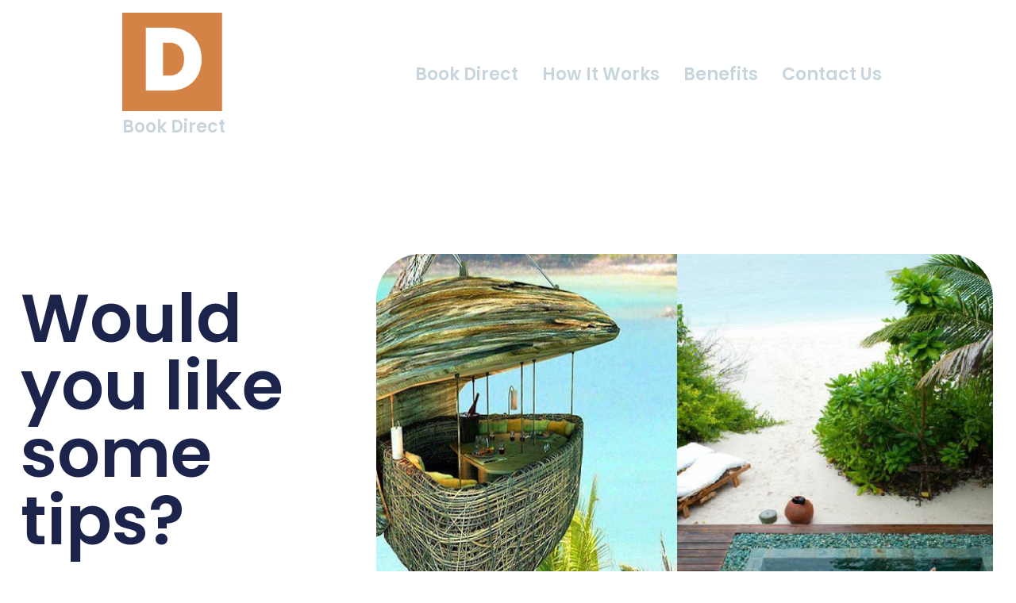

--- FILE ---
content_type: text/html; charset=UTF-8
request_url: https://bookhotel.direct/contact-us/
body_size: 9000
content:
<!doctype html>
<html lang="en-US">
<head>
	<meta charset="UTF-8">
		<meta name="viewport" content="width=device-width, initial-scale=1">
	<link rel="profile" href="https://gmpg.org/xfn/11">
	<title>Contact Us - Book hotels DIRECT</title>
	<style>img:is([sizes="auto" i], [sizes^="auto," i]) { contain-intrinsic-size: 3000px 1500px }</style>
	<meta name="description" content="Would you like some tips? We would love to hear from you.Feel free to reach out using the below details. Address:Technopole de Sophia-Antipolis, 06560, Valbonne, FranceHours:Mon-Sat 9:00AM - 6:00PMPhone:+ 33 973 591 526WhatsApp:+ 33 782 805 353Email:support@bookhotel.direct">
<meta name="robots" content="index, follow">
<meta name="googlebot" content="index, follow, max-snippet:-1, max-image-preview:large, max-video-preview:-1">
<meta name="bingbot" content="index, follow, max-snippet:-1, max-image-preview:large, max-video-preview:-1">
<link rel="canonical" href="https://bookhotel.direct/contact-us/">
<meta property="og:url" content="https://bookhotel.direct/contact-us/">
<meta property="og:site_name" content="Book hotels DIRECT">
<meta property="og:locale" content="en_US">
<meta property="og:type" content="article">
<meta property="article:author" content="">
<meta property="article:publisher" content="">
<meta property="og:title" content="Contact Us - Book hotels DIRECT">
<meta property="og:description" content="Would you like some tips? We would love to hear from you.Feel free to reach out using the below details. Address:Technopole de Sophia-Antipolis, 06560, Valbonne, FranceHours:Mon-Sat 9:00AM - 6:00PMPhone:+ 33 973 591 526WhatsApp:+ 33 782 805 353Email:support@bookhotel.direct">
<meta property="og:image" content="https://bookhotel.direct/wp-content/uploads/2022/09/Contact-Us-400_380.jpg">
<meta property="og:image:secure_url" content="https://bookhotel.direct/wp-content/uploads/2022/09/Contact-Us-400_380.jpg">
<meta property="og:image:width" content="400">
<meta property="og:image:height" content="380">
<meta property="fb:pages" content="">
<meta property="fb:admins" content="">
<meta property="fb:app_id" content="">
<meta name="twitter:card" content="summary">
<meta name="twitter:site" content="">
<meta name="twitter:creator" content="">
<meta name="twitter:title" content="Contact Us - Book hotels DIRECT">
<meta name="twitter:description" content="Would you like some tips? We would love to hear from you.Feel free to reach out using the below details. Address:Technopole de Sophia-Antipolis, 06560, Valbonne, FranceHours:Mon-Sat 9:00AM - 6:00PMPhone:+ 33 973 591 526WhatsApp:+ 33 782 805 353Email:support@bookhotel.direct">
<meta name="twitter:image" content="https://bookhotel.direct/wp-content/uploads/2022/09/Contact-Us-400_380.jpg">
<link rel='dns-prefetch' href='//www.googletagmanager.com' />
<link rel="alternate" type="application/rss+xml" title="Book hotels DIRECT &raquo; Feed" href="https://bookhotel.direct/feed/" />
<link rel="alternate" type="application/rss+xml" title="Book hotels DIRECT &raquo; Comments Feed" href="https://bookhotel.direct/comments/feed/" />
<script>
window._wpemojiSettings = {"baseUrl":"https:\/\/s.w.org\/images\/core\/emoji\/16.0.1\/72x72\/","ext":".png","svgUrl":"https:\/\/s.w.org\/images\/core\/emoji\/16.0.1\/svg\/","svgExt":".svg","source":{"concatemoji":"https:\/\/bookhotel.direct\/wp-includes\/js\/wp-emoji-release.min.js?ver=6.8.3"}};
/*! This file is auto-generated */
!function(s,n){var o,i,e;function c(e){try{var t={supportTests:e,timestamp:(new Date).valueOf()};sessionStorage.setItem(o,JSON.stringify(t))}catch(e){}}function p(e,t,n){e.clearRect(0,0,e.canvas.width,e.canvas.height),e.fillText(t,0,0);var t=new Uint32Array(e.getImageData(0,0,e.canvas.width,e.canvas.height).data),a=(e.clearRect(0,0,e.canvas.width,e.canvas.height),e.fillText(n,0,0),new Uint32Array(e.getImageData(0,0,e.canvas.width,e.canvas.height).data));return t.every(function(e,t){return e===a[t]})}function u(e,t){e.clearRect(0,0,e.canvas.width,e.canvas.height),e.fillText(t,0,0);for(var n=e.getImageData(16,16,1,1),a=0;a<n.data.length;a++)if(0!==n.data[a])return!1;return!0}function f(e,t,n,a){switch(t){case"flag":return n(e,"\ud83c\udff3\ufe0f\u200d\u26a7\ufe0f","\ud83c\udff3\ufe0f\u200b\u26a7\ufe0f")?!1:!n(e,"\ud83c\udde8\ud83c\uddf6","\ud83c\udde8\u200b\ud83c\uddf6")&&!n(e,"\ud83c\udff4\udb40\udc67\udb40\udc62\udb40\udc65\udb40\udc6e\udb40\udc67\udb40\udc7f","\ud83c\udff4\u200b\udb40\udc67\u200b\udb40\udc62\u200b\udb40\udc65\u200b\udb40\udc6e\u200b\udb40\udc67\u200b\udb40\udc7f");case"emoji":return!a(e,"\ud83e\udedf")}return!1}function g(e,t,n,a){var r="undefined"!=typeof WorkerGlobalScope&&self instanceof WorkerGlobalScope?new OffscreenCanvas(300,150):s.createElement("canvas"),o=r.getContext("2d",{willReadFrequently:!0}),i=(o.textBaseline="top",o.font="600 32px Arial",{});return e.forEach(function(e){i[e]=t(o,e,n,a)}),i}function t(e){var t=s.createElement("script");t.src=e,t.defer=!0,s.head.appendChild(t)}"undefined"!=typeof Promise&&(o="wpEmojiSettingsSupports",i=["flag","emoji"],n.supports={everything:!0,everythingExceptFlag:!0},e=new Promise(function(e){s.addEventListener("DOMContentLoaded",e,{once:!0})}),new Promise(function(t){var n=function(){try{var e=JSON.parse(sessionStorage.getItem(o));if("object"==typeof e&&"number"==typeof e.timestamp&&(new Date).valueOf()<e.timestamp+604800&&"object"==typeof e.supportTests)return e.supportTests}catch(e){}return null}();if(!n){if("undefined"!=typeof Worker&&"undefined"!=typeof OffscreenCanvas&&"undefined"!=typeof URL&&URL.createObjectURL&&"undefined"!=typeof Blob)try{var e="postMessage("+g.toString()+"("+[JSON.stringify(i),f.toString(),p.toString(),u.toString()].join(",")+"));",a=new Blob([e],{type:"text/javascript"}),r=new Worker(URL.createObjectURL(a),{name:"wpTestEmojiSupports"});return void(r.onmessage=function(e){c(n=e.data),r.terminate(),t(n)})}catch(e){}c(n=g(i,f,p,u))}t(n)}).then(function(e){for(var t in e)n.supports[t]=e[t],n.supports.everything=n.supports.everything&&n.supports[t],"flag"!==t&&(n.supports.everythingExceptFlag=n.supports.everythingExceptFlag&&n.supports[t]);n.supports.everythingExceptFlag=n.supports.everythingExceptFlag&&!n.supports.flag,n.DOMReady=!1,n.readyCallback=function(){n.DOMReady=!0}}).then(function(){return e}).then(function(){var e;n.supports.everything||(n.readyCallback(),(e=n.source||{}).concatemoji?t(e.concatemoji):e.wpemoji&&e.twemoji&&(t(e.twemoji),t(e.wpemoji)))}))}((window,document),window._wpemojiSettings);
</script>
<style id='wp-emoji-styles-inline-css'>

	img.wp-smiley, img.emoji {
		display: inline !important;
		border: none !important;
		box-shadow: none !important;
		height: 1em !important;
		width: 1em !important;
		margin: 0 0.07em !important;
		vertical-align: -0.1em !important;
		background: none !important;
		padding: 0 !important;
	}
</style>
<link rel='stylesheet' id='wp-block-library-css' href='https://bookhotel.direct/wp-includes/css/dist/block-library/style.min.css?ver=6.8.3' media='all' />
<style id='classic-theme-styles-inline-css'>
/*! This file is auto-generated */
.wp-block-button__link{color:#fff;background-color:#32373c;border-radius:9999px;box-shadow:none;text-decoration:none;padding:calc(.667em + 2px) calc(1.333em + 2px);font-size:1.125em}.wp-block-file__button{background:#32373c;color:#fff;text-decoration:none}
</style>
<style id='global-styles-inline-css'>
:root{--wp--preset--aspect-ratio--square: 1;--wp--preset--aspect-ratio--4-3: 4/3;--wp--preset--aspect-ratio--3-4: 3/4;--wp--preset--aspect-ratio--3-2: 3/2;--wp--preset--aspect-ratio--2-3: 2/3;--wp--preset--aspect-ratio--16-9: 16/9;--wp--preset--aspect-ratio--9-16: 9/16;--wp--preset--color--black: #000000;--wp--preset--color--cyan-bluish-gray: #abb8c3;--wp--preset--color--white: #ffffff;--wp--preset--color--pale-pink: #f78da7;--wp--preset--color--vivid-red: #cf2e2e;--wp--preset--color--luminous-vivid-orange: #ff6900;--wp--preset--color--luminous-vivid-amber: #fcb900;--wp--preset--color--light-green-cyan: #7bdcb5;--wp--preset--color--vivid-green-cyan: #00d084;--wp--preset--color--pale-cyan-blue: #8ed1fc;--wp--preset--color--vivid-cyan-blue: #0693e3;--wp--preset--color--vivid-purple: #9b51e0;--wp--preset--gradient--vivid-cyan-blue-to-vivid-purple: linear-gradient(135deg,rgba(6,147,227,1) 0%,rgb(155,81,224) 100%);--wp--preset--gradient--light-green-cyan-to-vivid-green-cyan: linear-gradient(135deg,rgb(122,220,180) 0%,rgb(0,208,130) 100%);--wp--preset--gradient--luminous-vivid-amber-to-luminous-vivid-orange: linear-gradient(135deg,rgba(252,185,0,1) 0%,rgba(255,105,0,1) 100%);--wp--preset--gradient--luminous-vivid-orange-to-vivid-red: linear-gradient(135deg,rgba(255,105,0,1) 0%,rgb(207,46,46) 100%);--wp--preset--gradient--very-light-gray-to-cyan-bluish-gray: linear-gradient(135deg,rgb(238,238,238) 0%,rgb(169,184,195) 100%);--wp--preset--gradient--cool-to-warm-spectrum: linear-gradient(135deg,rgb(74,234,220) 0%,rgb(151,120,209) 20%,rgb(207,42,186) 40%,rgb(238,44,130) 60%,rgb(251,105,98) 80%,rgb(254,248,76) 100%);--wp--preset--gradient--blush-light-purple: linear-gradient(135deg,rgb(255,206,236) 0%,rgb(152,150,240) 100%);--wp--preset--gradient--blush-bordeaux: linear-gradient(135deg,rgb(254,205,165) 0%,rgb(254,45,45) 50%,rgb(107,0,62) 100%);--wp--preset--gradient--luminous-dusk: linear-gradient(135deg,rgb(255,203,112) 0%,rgb(199,81,192) 50%,rgb(65,88,208) 100%);--wp--preset--gradient--pale-ocean: linear-gradient(135deg,rgb(255,245,203) 0%,rgb(182,227,212) 50%,rgb(51,167,181) 100%);--wp--preset--gradient--electric-grass: linear-gradient(135deg,rgb(202,248,128) 0%,rgb(113,206,126) 100%);--wp--preset--gradient--midnight: linear-gradient(135deg,rgb(2,3,129) 0%,rgb(40,116,252) 100%);--wp--preset--font-size--small: 13px;--wp--preset--font-size--medium: 20px;--wp--preset--font-size--large: 36px;--wp--preset--font-size--x-large: 42px;--wp--preset--spacing--20: 0.44rem;--wp--preset--spacing--30: 0.67rem;--wp--preset--spacing--40: 1rem;--wp--preset--spacing--50: 1.5rem;--wp--preset--spacing--60: 2.25rem;--wp--preset--spacing--70: 3.38rem;--wp--preset--spacing--80: 5.06rem;--wp--preset--shadow--natural: 6px 6px 9px rgba(0, 0, 0, 0.2);--wp--preset--shadow--deep: 12px 12px 50px rgba(0, 0, 0, 0.4);--wp--preset--shadow--sharp: 6px 6px 0px rgba(0, 0, 0, 0.2);--wp--preset--shadow--outlined: 6px 6px 0px -3px rgba(255, 255, 255, 1), 6px 6px rgba(0, 0, 0, 1);--wp--preset--shadow--crisp: 6px 6px 0px rgba(0, 0, 0, 1);}:where(.is-layout-flex){gap: 0.5em;}:where(.is-layout-grid){gap: 0.5em;}body .is-layout-flex{display: flex;}.is-layout-flex{flex-wrap: wrap;align-items: center;}.is-layout-flex > :is(*, div){margin: 0;}body .is-layout-grid{display: grid;}.is-layout-grid > :is(*, div){margin: 0;}:where(.wp-block-columns.is-layout-flex){gap: 2em;}:where(.wp-block-columns.is-layout-grid){gap: 2em;}:where(.wp-block-post-template.is-layout-flex){gap: 1.25em;}:where(.wp-block-post-template.is-layout-grid){gap: 1.25em;}.has-black-color{color: var(--wp--preset--color--black) !important;}.has-cyan-bluish-gray-color{color: var(--wp--preset--color--cyan-bluish-gray) !important;}.has-white-color{color: var(--wp--preset--color--white) !important;}.has-pale-pink-color{color: var(--wp--preset--color--pale-pink) !important;}.has-vivid-red-color{color: var(--wp--preset--color--vivid-red) !important;}.has-luminous-vivid-orange-color{color: var(--wp--preset--color--luminous-vivid-orange) !important;}.has-luminous-vivid-amber-color{color: var(--wp--preset--color--luminous-vivid-amber) !important;}.has-light-green-cyan-color{color: var(--wp--preset--color--light-green-cyan) !important;}.has-vivid-green-cyan-color{color: var(--wp--preset--color--vivid-green-cyan) !important;}.has-pale-cyan-blue-color{color: var(--wp--preset--color--pale-cyan-blue) !important;}.has-vivid-cyan-blue-color{color: var(--wp--preset--color--vivid-cyan-blue) !important;}.has-vivid-purple-color{color: var(--wp--preset--color--vivid-purple) !important;}.has-black-background-color{background-color: var(--wp--preset--color--black) !important;}.has-cyan-bluish-gray-background-color{background-color: var(--wp--preset--color--cyan-bluish-gray) !important;}.has-white-background-color{background-color: var(--wp--preset--color--white) !important;}.has-pale-pink-background-color{background-color: var(--wp--preset--color--pale-pink) !important;}.has-vivid-red-background-color{background-color: var(--wp--preset--color--vivid-red) !important;}.has-luminous-vivid-orange-background-color{background-color: var(--wp--preset--color--luminous-vivid-orange) !important;}.has-luminous-vivid-amber-background-color{background-color: var(--wp--preset--color--luminous-vivid-amber) !important;}.has-light-green-cyan-background-color{background-color: var(--wp--preset--color--light-green-cyan) !important;}.has-vivid-green-cyan-background-color{background-color: var(--wp--preset--color--vivid-green-cyan) !important;}.has-pale-cyan-blue-background-color{background-color: var(--wp--preset--color--pale-cyan-blue) !important;}.has-vivid-cyan-blue-background-color{background-color: var(--wp--preset--color--vivid-cyan-blue) !important;}.has-vivid-purple-background-color{background-color: var(--wp--preset--color--vivid-purple) !important;}.has-black-border-color{border-color: var(--wp--preset--color--black) !important;}.has-cyan-bluish-gray-border-color{border-color: var(--wp--preset--color--cyan-bluish-gray) !important;}.has-white-border-color{border-color: var(--wp--preset--color--white) !important;}.has-pale-pink-border-color{border-color: var(--wp--preset--color--pale-pink) !important;}.has-vivid-red-border-color{border-color: var(--wp--preset--color--vivid-red) !important;}.has-luminous-vivid-orange-border-color{border-color: var(--wp--preset--color--luminous-vivid-orange) !important;}.has-luminous-vivid-amber-border-color{border-color: var(--wp--preset--color--luminous-vivid-amber) !important;}.has-light-green-cyan-border-color{border-color: var(--wp--preset--color--light-green-cyan) !important;}.has-vivid-green-cyan-border-color{border-color: var(--wp--preset--color--vivid-green-cyan) !important;}.has-pale-cyan-blue-border-color{border-color: var(--wp--preset--color--pale-cyan-blue) !important;}.has-vivid-cyan-blue-border-color{border-color: var(--wp--preset--color--vivid-cyan-blue) !important;}.has-vivid-purple-border-color{border-color: var(--wp--preset--color--vivid-purple) !important;}.has-vivid-cyan-blue-to-vivid-purple-gradient-background{background: var(--wp--preset--gradient--vivid-cyan-blue-to-vivid-purple) !important;}.has-light-green-cyan-to-vivid-green-cyan-gradient-background{background: var(--wp--preset--gradient--light-green-cyan-to-vivid-green-cyan) !important;}.has-luminous-vivid-amber-to-luminous-vivid-orange-gradient-background{background: var(--wp--preset--gradient--luminous-vivid-amber-to-luminous-vivid-orange) !important;}.has-luminous-vivid-orange-to-vivid-red-gradient-background{background: var(--wp--preset--gradient--luminous-vivid-orange-to-vivid-red) !important;}.has-very-light-gray-to-cyan-bluish-gray-gradient-background{background: var(--wp--preset--gradient--very-light-gray-to-cyan-bluish-gray) !important;}.has-cool-to-warm-spectrum-gradient-background{background: var(--wp--preset--gradient--cool-to-warm-spectrum) !important;}.has-blush-light-purple-gradient-background{background: var(--wp--preset--gradient--blush-light-purple) !important;}.has-blush-bordeaux-gradient-background{background: var(--wp--preset--gradient--blush-bordeaux) !important;}.has-luminous-dusk-gradient-background{background: var(--wp--preset--gradient--luminous-dusk) !important;}.has-pale-ocean-gradient-background{background: var(--wp--preset--gradient--pale-ocean) !important;}.has-electric-grass-gradient-background{background: var(--wp--preset--gradient--electric-grass) !important;}.has-midnight-gradient-background{background: var(--wp--preset--gradient--midnight) !important;}.has-small-font-size{font-size: var(--wp--preset--font-size--small) !important;}.has-medium-font-size{font-size: var(--wp--preset--font-size--medium) !important;}.has-large-font-size{font-size: var(--wp--preset--font-size--large) !important;}.has-x-large-font-size{font-size: var(--wp--preset--font-size--x-large) !important;}
:where(.wp-block-post-template.is-layout-flex){gap: 1.25em;}:where(.wp-block-post-template.is-layout-grid){gap: 1.25em;}
:where(.wp-block-columns.is-layout-flex){gap: 2em;}:where(.wp-block-columns.is-layout-grid){gap: 2em;}
:root :where(.wp-block-pullquote){font-size: 1.5em;line-height: 1.6;}
</style>
<link rel='stylesheet' id='hello-elementor-css' href='https://bookhotel.direct/wp-content/themes/hello-elementor/style.min.css?ver=2.6.1' media='all' />
<link rel='stylesheet' id='hello-elementor-theme-style-css' href='https://bookhotel.direct/wp-content/themes/hello-elementor/theme.min.css?ver=2.6.1' media='all' />
<link rel='stylesheet' id='elementor-frontend-css' href='https://bookhotel.direct/wp-content/plugins/elementor/assets/css/frontend-lite.min.css?ver=3.7.8' media='all' />
<link rel='stylesheet' id='elementor-post-150-css' href='https://bookhotel.direct/wp-content/uploads/elementor/css/post-150.css?ver=1745780628' media='all' />
<link rel='stylesheet' id='elementor-icons-css' href='https://bookhotel.direct/wp-content/plugins/elementor/assets/lib/eicons/css/elementor-icons.min.css?ver=5.16.0' media='all' />
<link rel='stylesheet' id='elementor-global-css' href='https://bookhotel.direct/wp-content/uploads/elementor/css/global.css?ver=1745780628' media='all' />
<link rel='stylesheet' id='elementor-post-152-css' href='https://bookhotel.direct/wp-content/uploads/elementor/css/post-152.css?ver=1747507721' media='all' />
<link rel='stylesheet' id='google-fonts-1-css' href='https://fonts.googleapis.com/css?family=Poppins%3A100%2C100italic%2C200%2C200italic%2C300%2C300italic%2C400%2C400italic%2C500%2C500italic%2C600%2C600italic%2C700%2C700italic%2C800%2C800italic%2C900%2C900italic&#038;display=auto&#038;ver=6.8.3' media='all' />
<script src="https://bookhotel.direct/wp-includes/js/jquery/jquery.min.js?ver=3.7.1" id="jquery-core-js"></script>
<script src="https://bookhotel.direct/wp-includes/js/jquery/jquery-migrate.min.js?ver=3.4.1" id="jquery-migrate-js"></script>

<!-- Google tag (gtag.js) snippet added by Site Kit -->
<!-- Google Analytics snippet added by Site Kit -->
<script src="https://www.googletagmanager.com/gtag/js?id=G-6K90F49P26" id="google_gtagjs-js" async></script>
<script id="google_gtagjs-js-after">
window.dataLayer = window.dataLayer || [];function gtag(){dataLayer.push(arguments);}
gtag("set","linker",{"domains":["bookhotel.direct"]});
gtag("js", new Date());
gtag("set", "developer_id.dZTNiMT", true);
gtag("config", "G-6K90F49P26");
</script>
<link rel="https://api.w.org/" href="https://bookhotel.direct/wp-json/" /><link rel="alternate" title="JSON" type="application/json" href="https://bookhotel.direct/wp-json/wp/v2/pages/152" /><link rel="EditURI" type="application/rsd+xml" title="RSD" href="https://bookhotel.direct/xmlrpc.php?rsd" />
<meta name="generator" content="WordPress 6.8.3" />
<link rel='shortlink' href='https://bookhotel.direct/?p=152' />
<link rel="alternate" title="oEmbed (JSON)" type="application/json+oembed" href="https://bookhotel.direct/wp-json/oembed/1.0/embed?url=https%3A%2F%2Fbookhotel.direct%2Fcontact-us%2F" />
<link rel="alternate" title="oEmbed (XML)" type="text/xml+oembed" href="https://bookhotel.direct/wp-json/oembed/1.0/embed?url=https%3A%2F%2Fbookhotel.direct%2Fcontact-us%2F&#038;format=xml" />
<meta name="generator" content="Site Kit by Google 1.166.0" />		<script>
			document.documentElement.className = document.documentElement.className.replace( 'no-js', 'js' );
		</script>
				<style>
			.no-js img.lazyload { display: none; }
			figure.wp-block-image img.lazyloading { min-width: 150px; }
							.lazyload, .lazyloading { opacity: 0; }
				.lazyloaded {
					opacity: 1;
					transition: opacity 400ms;
					transition-delay: 0ms;
				}
					</style>
		
<!-- Google AdSense meta tags added by Site Kit -->
<meta name="google-adsense-platform-account" content="ca-host-pub-2644536267352236">
<meta name="google-adsense-platform-domain" content="sitekit.withgoogle.com">
<!-- End Google AdSense meta tags added by Site Kit -->
<link rel="icon" href="https://bookhotel.direct/wp-content/uploads/2022/10/cropped-Logo-32x32.png" sizes="32x32" />
<link rel="icon" href="https://bookhotel.direct/wp-content/uploads/2022/10/cropped-Logo-192x192.png" sizes="192x192" />
<link rel="apple-touch-icon" href="https://bookhotel.direct/wp-content/uploads/2022/10/cropped-Logo-180x180.png" />
<meta name="msapplication-TileImage" content="https://bookhotel.direct/wp-content/uploads/2022/10/cropped-Logo-270x270.png" />
</head>
<body class="wp-singular page-template page-template-elementor_header_footer page page-id-152 wp-custom-logo wp-theme-hello-elementor elementor-default elementor-template-full-width elementor-kit-150 elementor-page elementor-page-152">


<a class="skip-link screen-reader-text" href="#content">
	Skip to content</a>

<header id="site-header" class="site-header dynamic-header menu-dropdown-mobile" role="banner">
	<div class="header-inner">
		<div class="site-branding show-logo">
							<div class="site-logo show">
					<a href="https://bookhotel.direct/" class="custom-logo-link" rel="home"><img width="1575" height="1548"   alt="Book hotels DIRECT" decoding="async" fetchpriority="high" data-srcset="https://bookhotel.direct/wp-content/uploads/2022/10/cropped-Screenshot-2022-09-30-at-12.57.29.png 1575w, https://bookhotel.direct/wp-content/uploads/2022/10/cropped-Screenshot-2022-09-30-at-12.57.29-300x295.png 300w, https://bookhotel.direct/wp-content/uploads/2022/10/cropped-Screenshot-2022-09-30-at-12.57.29-1024x1006.png 1024w, https://bookhotel.direct/wp-content/uploads/2022/10/cropped-Screenshot-2022-09-30-at-12.57.29-768x755.png 768w, https://bookhotel.direct/wp-content/uploads/2022/10/cropped-Screenshot-2022-09-30-at-12.57.29-1536x1510.png 1536w"  data-src="https://bookhotel.direct/wp-content/uploads/2022/10/cropped-Screenshot-2022-09-30-at-12.57.29.png" data-sizes="(max-width: 1575px) 100vw, 1575px" class="custom-logo lazyload" src="[data-uri]" /><noscript><img width="1575" height="1548" src="https://bookhotel.direct/wp-content/uploads/2022/10/cropped-Screenshot-2022-09-30-at-12.57.29.png" class="custom-logo" alt="Book hotels DIRECT" decoding="async" fetchpriority="high" srcset="https://bookhotel.direct/wp-content/uploads/2022/10/cropped-Screenshot-2022-09-30-at-12.57.29.png 1575w, https://bookhotel.direct/wp-content/uploads/2022/10/cropped-Screenshot-2022-09-30-at-12.57.29-300x295.png 300w, https://bookhotel.direct/wp-content/uploads/2022/10/cropped-Screenshot-2022-09-30-at-12.57.29-1024x1006.png 1024w, https://bookhotel.direct/wp-content/uploads/2022/10/cropped-Screenshot-2022-09-30-at-12.57.29-768x755.png 768w, https://bookhotel.direct/wp-content/uploads/2022/10/cropped-Screenshot-2022-09-30-at-12.57.29-1536x1510.png 1536w" sizes="(max-width: 1575px) 100vw, 1575px" /></noscript></a>				</div>
							<p class="site-description show">
					Book direct				</p>
					</div>

					<nav class="site-navigation show" role="navigation">
				<div class="menu-book-direct-container"><ul id="menu-book-direct" class="menu"><li id="menu-item-211" class="menu-item menu-item-type-post_type menu-item-object-page menu-item-home menu-item-211"><a href="https://bookhotel.direct/">Book direct</a></li>
<li id="menu-item-212" class="menu-item menu-item-type-post_type menu-item-object-page menu-item-212"><a href="https://bookhotel.direct/our-story/">How it works</a></li>
<li id="menu-item-1368" class="menu-item menu-item-type-post_type menu-item-object-page menu-item-1368"><a href="https://bookhotel.direct/our-services/">Benefits</a></li>
<li id="menu-item-213" class="menu-item menu-item-type-post_type menu-item-object-page current-menu-item page_item page-item-152 current_page_item menu-item-213"><a href="https://bookhotel.direct/contact-us/" aria-current="page">Contact Us</a></li>
</ul></div>			</nav>
			<div class="site-navigation-toggle-holder show">
				<div class="site-navigation-toggle">
					<i class="eicon-menu-bar"></i>
					<span class="elementor-screen-only">Menu</span>
				</div>
			</div>
			<nav class="site-navigation-dropdown show" role="navigation">
				<div class="menu-book-direct-container"><ul id="menu-book-direct" class="menu"><li id="menu-item-211" class="menu-item menu-item-type-post_type menu-item-object-page menu-item-home menu-item-211"><a href="https://bookhotel.direct/">Book direct</a></li>
<li id="menu-item-212" class="menu-item menu-item-type-post_type menu-item-object-page menu-item-212"><a href="https://bookhotel.direct/our-story/">How it works</a></li>
<li id="menu-item-1368" class="menu-item menu-item-type-post_type menu-item-object-page menu-item-1368"><a href="https://bookhotel.direct/our-services/">Benefits</a></li>
<li id="menu-item-213" class="menu-item menu-item-type-post_type menu-item-object-page current-menu-item page_item page-item-152 current_page_item menu-item-213"><a href="https://bookhotel.direct/contact-us/" aria-current="page">Contact Us</a></li>
</ul></div>			</nav>
			</div>
</header>
		<div data-elementor-type="wp-page" data-elementor-id="152" class="elementor elementor-152">
									<section class="elementor-section elementor-top-section elementor-element elementor-element-317d8ff0 elementor-section-content-middle elementor-section-height-min-height elementor-section-items-stretch elementor-section-boxed elementor-section-height-default" data-id="317d8ff0" data-element_type="section">
						<div class="elementor-container elementor-column-gap-no">
					<div class="elementor-column elementor-col-50 elementor-top-column elementor-element elementor-element-4d94fc38" data-id="4d94fc38" data-element_type="column">
			<div class="elementor-widget-wrap elementor-element-populated">
								<div class="elementor-element elementor-element-6992ee5c elementor-invisible elementor-widget elementor-widget-heading" data-id="6992ee5c" data-element_type="widget" data-settings="{&quot;_animation&quot;:&quot;fadeIn&quot;}" data-widget_type="heading.default">
				<div class="elementor-widget-container">
			<style>/*! elementor - v3.7.8 - 02-10-2022 */
.elementor-heading-title{padding:0;margin:0;line-height:1}.elementor-widget-heading .elementor-heading-title[class*=elementor-size-]>a{color:inherit;font-size:inherit;line-height:inherit}.elementor-widget-heading .elementor-heading-title.elementor-size-small{font-size:15px}.elementor-widget-heading .elementor-heading-title.elementor-size-medium{font-size:19px}.elementor-widget-heading .elementor-heading-title.elementor-size-large{font-size:29px}.elementor-widget-heading .elementor-heading-title.elementor-size-xl{font-size:39px}.elementor-widget-heading .elementor-heading-title.elementor-size-xxl{font-size:59px}</style><h2 class="elementor-heading-title elementor-size-default">Would you like some tips?</h2>		</div>
				</div>
				<div class="elementor-element elementor-element-3b23d92d elementor-widget elementor-widget-text-editor" data-id="3b23d92d" data-element_type="widget" data-widget_type="text-editor.default">
				<div class="elementor-widget-container">
			<style>/*! elementor - v3.7.8 - 02-10-2022 */
.elementor-widget-text-editor.elementor-drop-cap-view-stacked .elementor-drop-cap{background-color:#818a91;color:#fff}.elementor-widget-text-editor.elementor-drop-cap-view-framed .elementor-drop-cap{color:#818a91;border:3px solid;background-color:transparent}.elementor-widget-text-editor:not(.elementor-drop-cap-view-default) .elementor-drop-cap{margin-top:8px}.elementor-widget-text-editor:not(.elementor-drop-cap-view-default) .elementor-drop-cap-letter{width:1em;height:1em}.elementor-widget-text-editor .elementor-drop-cap{float:left;text-align:center;line-height:1;font-size:50px}.elementor-widget-text-editor .elementor-drop-cap-letter{display:inline-block}</style>				<p>We would love to hear from you.<br />Feel free to reach out using the below details.</p>						</div>
				</div>
					</div>
		</div>
				<div class="elementor-column elementor-col-50 elementor-top-column elementor-element elementor-element-656184c6" data-id="656184c6" data-element_type="column" data-settings="{&quot;background_background&quot;:&quot;classic&quot;}">
			<div class="elementor-widget-wrap elementor-element-populated">
								<div class="elementor-element elementor-element-420d8da6 elementor-widget elementor-widget-spacer" data-id="420d8da6" data-element_type="widget" data-widget_type="spacer.default">
				<div class="elementor-widget-container">
			<style>/*! elementor - v3.7.8 - 02-10-2022 */
.elementor-column .elementor-spacer-inner{height:var(--spacer-size)}.e-container{--container-widget-width:100%}.e-container>.elementor-widget-spacer{width:var(--container-widget-width,var(--spacer-size));-ms-flex-item-align:stretch;align-self:stretch;-ms-flex-negative:0;flex-shrink:0}.e-container>.elementor-widget-spacer>.elementor-widget-container,.e-container>.elementor-widget-spacer>.elementor-widget-container>.elementor-spacer{height:100%}.e-container>.elementor-widget-spacer>.elementor-widget-container>.elementor-spacer>.elementor-spacer-inner{height:var(--container-widget-height,var(--spacer-size))}</style>		<div class="elementor-spacer">
			<div class="elementor-spacer-inner"></div>
		</div>
				</div>
				</div>
					</div>
		</div>
							</div>
		</section>
				<section class="elementor-section elementor-top-section elementor-element elementor-element-6e38d999 elementor-section-content-middle elementor-reverse-mobile elementor-section-height-min-height elementor-section-items-stretch elementor-reverse-tablet elementor-section-boxed elementor-section-height-default" data-id="6e38d999" data-element_type="section">
						<div class="elementor-container elementor-column-gap-no">
					<div class="elementor-column elementor-col-50 elementor-top-column elementor-element elementor-element-3d727bbd" data-id="3d727bbd" data-element_type="column" data-settings="{&quot;background_background&quot;:&quot;classic&quot;}">
			<div class="elementor-widget-wrap elementor-element-populated">
									</div>
		</div>
				<div class="elementor-column elementor-col-50 elementor-top-column elementor-element elementor-element-c31c19e" data-id="c31c19e" data-element_type="column">
			<div class="elementor-widget-wrap elementor-element-populated">
								<div class="elementor-element elementor-element-64147de8 elementor-widget elementor-widget-text-editor" data-id="64147de8" data-element_type="widget" data-widget_type="text-editor.default">
				<div class="elementor-widget-container">
							<p><strong>Address:</strong></p><p>Technopole de Sophia-Antipolis, <span style="background-color: var( --e-global-color-c696dce ); color: var( --e-global-color-text ); font-family: var( --e-global-typography-text-font-family ), Sans-serif; font-size: var( --e-global-typography-text-font-size ); font-style: var( --e-global-typography-text-font-style ); font-weight: var( --e-global-typography-text-font-weight ); letter-spacing: var( --e-global-typography-text-letter-spacing ); text-transform: var( --e-global-typography-text-text-transform );">06560, Valbonne, France</span></p><p><strong>Hours:</strong></p><p>Mon-Sat 9:00AM &#8211; 6:00PM</p><p><br /><br /><strong>Phone:</strong></p><p>+ 33 973 591 526<br /><br /><br /><strong>WhatsApp:</strong></p><p>+ 33 782 805 353<br /><br /><br /><strong>Email:</strong></p><p>support@bookhotel.direct</p>						</div>
				</div>
					</div>
		</div>
							</div>
		</section>
							</div>
		<footer id="site-footer" class="site-footer dynamic-footer footer-stacked footer-full-width footer-has-copyright" role="contentinfo">
	<div class="footer-inner">
		<div class="site-branding show-logo">
							<div class="site-logo show">
					<a href="https://bookhotel.direct/" class="custom-logo-link" rel="home"><img width="1575" height="1548"   alt="Book hotels DIRECT" decoding="async" data-srcset="https://bookhotel.direct/wp-content/uploads/2022/10/cropped-Screenshot-2022-09-30-at-12.57.29.png 1575w, https://bookhotel.direct/wp-content/uploads/2022/10/cropped-Screenshot-2022-09-30-at-12.57.29-300x295.png 300w, https://bookhotel.direct/wp-content/uploads/2022/10/cropped-Screenshot-2022-09-30-at-12.57.29-1024x1006.png 1024w, https://bookhotel.direct/wp-content/uploads/2022/10/cropped-Screenshot-2022-09-30-at-12.57.29-768x755.png 768w, https://bookhotel.direct/wp-content/uploads/2022/10/cropped-Screenshot-2022-09-30-at-12.57.29-1536x1510.png 1536w"  data-src="https://bookhotel.direct/wp-content/uploads/2022/10/cropped-Screenshot-2022-09-30-at-12.57.29.png" data-sizes="(max-width: 1575px) 100vw, 1575px" class="custom-logo lazyload" src="[data-uri]" /><noscript><img width="1575" height="1548" src="https://bookhotel.direct/wp-content/uploads/2022/10/cropped-Screenshot-2022-09-30-at-12.57.29.png" class="custom-logo" alt="Book hotels DIRECT" decoding="async" srcset="https://bookhotel.direct/wp-content/uploads/2022/10/cropped-Screenshot-2022-09-30-at-12.57.29.png 1575w, https://bookhotel.direct/wp-content/uploads/2022/10/cropped-Screenshot-2022-09-30-at-12.57.29-300x295.png 300w, https://bookhotel.direct/wp-content/uploads/2022/10/cropped-Screenshot-2022-09-30-at-12.57.29-1024x1006.png 1024w, https://bookhotel.direct/wp-content/uploads/2022/10/cropped-Screenshot-2022-09-30-at-12.57.29-768x755.png 768w, https://bookhotel.direct/wp-content/uploads/2022/10/cropped-Screenshot-2022-09-30-at-12.57.29-1536x1510.png 1536w" sizes="(max-width: 1575px) 100vw, 1575px" /></noscript></a>				</div>
							<p class="site-description hide">
					Book direct				</p>
					</div>

					<nav class="site-navigation show" role="navigation">
				<div class="menu-primary-menu-container"><ul id="menu-primary-menu" class="menu"><li id="menu-item-180" class="menu-item menu-item-type-post_type menu-item-object-page menu-item-home menu-item-180"><a href="https://bookhotel.direct/">Book direct</a></li>
<li id="menu-item-181" class="menu-item menu-item-type-post_type menu-item-object-page menu-item-181"><a href="https://bookhotel.direct/our-story/">How it works</a></li>
<li id="menu-item-1367" class="menu-item menu-item-type-post_type menu-item-object-page menu-item-1367"><a href="https://bookhotel.direct/our-services/">Perks &#038; Benefits</a></li>
<li id="menu-item-833" class="menu-item menu-item-type-post_type menu-item-object-page menu-item-833"><a href="https://bookhotel.direct/conditions-generales/">T&#038;C</a></li>
<li id="menu-item-182" class="menu-item menu-item-type-post_type menu-item-object-page current-menu-item page_item page-item-152 current_page_item menu-item-182"><a href="https://bookhotel.direct/contact-us/" aria-current="page">Contact Us</a></li>
<li class="menu-item menu-item-gtranslate menu-item-has-children notranslate"><a href="#" data-gt-lang="en" class="gt-current-wrapper notranslate">English</a><ul class="dropdown-menu sub-menu"><li class="menu-item menu-item-gtranslate-child"><a href="#" data-gt-lang="en" class="gt-current-lang notranslate">English</a></li><li class="menu-item menu-item-gtranslate-child"><a href="#" data-gt-lang="de" class="notranslate">Deutsch</a></li><li class="menu-item menu-item-gtranslate-child"><a href="#" data-gt-lang="nl" class="notranslate">Nederlands</a></li><li class="menu-item menu-item-gtranslate-child"><a href="#" data-gt-lang="it" class="notranslate">Italiano</a></li><li class="menu-item menu-item-gtranslate-child"><a href="#" data-gt-lang="fr" class="notranslate">Français</a></li><li class="menu-item menu-item-gtranslate-child"><a href="#" data-gt-lang="es" class="notranslate">Español</a></li><li class="menu-item menu-item-gtranslate-child"><a href="#" data-gt-lang="pt" class="notranslate">Português</a></li><li class="menu-item menu-item-gtranslate-child"><a href="#" data-gt-lang="sv" class="notranslate">Svenska</a></li><li class="menu-item menu-item-gtranslate-child"><a href="#" data-gt-lang="da" class="notranslate">Dansk</a></li><li class="menu-item menu-item-gtranslate-child"><a href="#" data-gt-lang="fi" class="notranslate">Suomi</a></li><li class="menu-item menu-item-gtranslate-child"><a href="#" data-gt-lang="pl" class="notranslate">Polski</a></li><li class="menu-item menu-item-gtranslate-child"><a href="#" data-gt-lang="et" class="notranslate">Eesti</a></li><li class="menu-item menu-item-gtranslate-child"><a href="#" data-gt-lang="iw" class="notranslate">עִבְרִית</a></li><li class="menu-item menu-item-gtranslate-child"><a href="#" data-gt-lang="ar" class="notranslate">العربية</a></li><li class="menu-item menu-item-gtranslate-child"><a href="#" data-gt-lang="hi" class="notranslate">हिन्दी</a></li><li class="menu-item menu-item-gtranslate-child"><a href="#" data-gt-lang="ko" class="notranslate">한국어</a></li><li class="menu-item menu-item-gtranslate-child"><a href="#" data-gt-lang="ja" class="notranslate">日本語</a></li><li class="menu-item menu-item-gtranslate-child"><a href="#" data-gt-lang="zh-CN" class="notranslate">简体中文</a></li><li class="menu-item menu-item-gtranslate-child"><a href="#" data-gt-lang="zh-TW" class="notranslate">繁體中文</a></li><li class="menu-item menu-item-gtranslate-child"><a href="#" data-gt-lang="af" class="notranslate">Afrikaans</a></li><li class="menu-item menu-item-gtranslate-child"><a href="#" data-gt-lang="ta" class="notranslate">தமிழ்</a></li><li class="menu-item menu-item-gtranslate-child"><a href="#" data-gt-lang="te" class="notranslate">తెలుగు</a></li><li class="menu-item menu-item-gtranslate-child"><a href="#" data-gt-lang="th" class="notranslate">ไทย</a></li></ul></li></ul></div>			</nav>
		
					<div class="copyright show">
				<p>© BOOK DIRECT 2025</p>
			</div>
			</div>
</footer>

<script type="speculationrules">
{"prefetch":[{"source":"document","where":{"and":[{"href_matches":"\/*"},{"not":{"href_matches":["\/wp-*.php","\/wp-admin\/*","\/wp-content\/uploads\/*","\/wp-content\/*","\/wp-content\/plugins\/*","\/wp-content\/themes\/hello-elementor\/*","\/*\\?(.+)"]}},{"not":{"selector_matches":"a[rel~=\"nofollow\"]"}},{"not":{"selector_matches":".no-prefetch, .no-prefetch a"}}]},"eagerness":"conservative"}]}
</script>
<link rel='stylesheet' id='e-animations-css' href='https://bookhotel.direct/wp-content/plugins/elementor/assets/lib/animations/animations.min.css?ver=3.7.8' media='all' />
<script src="https://bookhotel.direct/wp-content/themes/hello-elementor/assets/js/hello-frontend.min.js?ver=1.0.0" id="hello-theme-frontend-js"></script>
<script src="https://bookhotel.direct/wp-content/plugins/wp-smushit/app/assets/js/smush-lazy-load.min.js?ver=3.15.3" id="smush-lazy-load-js"></script>
<script id="gt_widget_script_14694406-js-before">
window.gtranslateSettings = /* document.write */ window.gtranslateSettings || {};window.gtranslateSettings['14694406'] = {"default_language":"en","languages":["en","de","nl","it","fr","es","pt","sv","da","fi","pl","et","iw","ar","hi","ko","ja","zh-CN","zh-TW","af","ta","te","th"],"url_structure":"none","native_language_names":1,"detect_browser_language":1,"flag_style":"2d","flag_size":24,"alt_flags":{"en":"canada","es":"argentina","fr":"quebec"},"custom_css":"\/* Language selector styling *\/\r\n.gtranslate-container {\r\n  position: relative;\r\n  display: inline-block;\r\n}\r\n\r\n.gtranslate-dropdown {\r\n  position: absolute;\r\n  top: 100%;\r\n  left: 0;\r\n  z-index: 999;\r\n  max-height: 100px;\r\n  overflow-y: auto;\r\n  min-width: 150px;\r\n  padding: 6px 9px;\r\n  background-color: #FFFFFF;\r\n  border: 1px solid #FFFFFF;\r\n  box-shadow: none;\r\n}\r\n\r\n.gtranslate-dropdown li {\r\n  list-style: none;\r\n  margin: 0;\r\n  padding: 0;\r\n}\r\n\r\n.gtranslate-dropdown li a {\r\n  display: block;\r\n  padding: 6px 0;\r\n  color: #FFFFFF;\r\n  text-decoration: none;\r\n}\r\n\r\n.gtranslate-dropdown li:hover a {\r\n  background-color: #D3D3D3;\r\n}\r\n\r\n.gtranslate-current-language {\r\n  display: inline-block;\r\n  padding: 6px 9px;\r\n  font-size: 8px;\r\n  border: 1px solid #FFFFFF;\r\n  cursor: pointer;\r\n  color: #FFFFFF;\r\n}\r\n\r\n.gtranslate-current-language:hover {\r\n  background-color: #D3D3D3;\r\n}\r\n","flags_location":"\/wp-content\/plugins\/gtranslate\/flags\/"};
</script><script src="https://bookhotel.direct/wp-content/plugins/gtranslate/js/base.js?ver=6.8.3" data-no-optimize="1" data-no-minify="1" data-gt-orig-url="/contact-us/" data-gt-orig-domain="bookhotel.direct" data-gt-widget-id="14694406" defer></script><script src="https://bookhotel.direct/wp-content/plugins/elementor/assets/js/webpack.runtime.min.js?ver=3.7.8" id="elementor-webpack-runtime-js"></script>
<script src="https://bookhotel.direct/wp-content/plugins/elementor/assets/js/frontend-modules.min.js?ver=3.7.8" id="elementor-frontend-modules-js"></script>
<script src="https://bookhotel.direct/wp-content/plugins/elementor/assets/lib/waypoints/waypoints.min.js?ver=4.0.2" id="elementor-waypoints-js"></script>
<script src="https://bookhotel.direct/wp-includes/js/jquery/ui/core.min.js?ver=1.13.3" id="jquery-ui-core-js"></script>
<script id="elementor-frontend-js-before">
var elementorFrontendConfig = {"environmentMode":{"edit":false,"wpPreview":false,"isScriptDebug":false},"i18n":{"shareOnFacebook":"Share on Facebook","shareOnTwitter":"Share on Twitter","pinIt":"Pin it","download":"Download","downloadImage":"Download image","fullscreen":"Fullscreen","zoom":"Zoom","share":"Share","playVideo":"Play Video","previous":"Previous","next":"Next","close":"Close"},"is_rtl":false,"breakpoints":{"xs":0,"sm":480,"md":768,"lg":1025,"xl":1440,"xxl":1600},"responsive":{"breakpoints":{"mobile":{"label":"Mobile","value":767,"default_value":767,"direction":"max","is_enabled":true},"mobile_extra":{"label":"Mobile Extra","value":880,"default_value":880,"direction":"max","is_enabled":false},"tablet":{"label":"Tablet","value":1024,"default_value":1024,"direction":"max","is_enabled":true},"tablet_extra":{"label":"Tablet Extra","value":1200,"default_value":1200,"direction":"max","is_enabled":false},"laptop":{"label":"Laptop","value":1366,"default_value":1366,"direction":"max","is_enabled":false},"widescreen":{"label":"Widescreen","value":2400,"default_value":2400,"direction":"min","is_enabled":false}}},"version":"3.7.8","is_static":false,"experimentalFeatures":{"e_dom_optimization":true,"e_optimized_assets_loading":true,"e_optimized_css_loading":true,"a11y_improvements":true,"additional_custom_breakpoints":true,"e_import_export":true,"e_hidden_wordpress_widgets":true,"hello-theme-header-footer":true,"landing-pages":true,"elements-color-picker":true,"favorite-widgets":true,"admin-top-bar":true},"urls":{"assets":"https:\/\/bookhotel.direct\/wp-content\/plugins\/elementor\/assets\/"},"settings":{"page":[],"editorPreferences":[]},"kit":{"body_background_background":"classic","active_breakpoints":["viewport_mobile","viewport_tablet"],"global_image_lightbox":"yes","lightbox_enable_counter":"yes","lightbox_enable_fullscreen":"yes","lightbox_enable_zoom":"yes","lightbox_enable_share":"yes","lightbox_title_src":"title","lightbox_description_src":"description","hello_header_logo_type":"logo","hello_header_menu_layout":"horizontal","hello_footer_logo_type":"logo"},"post":{"id":152,"title":"Contact%20Us%20-%20Book%20hotels%20DIRECT","excerpt":"","featuredImage":"https:\/\/bookhotel.direct\/wp-content\/uploads\/2022\/09\/Contact-Us-400_380.jpg"}};
</script>
<script src="https://bookhotel.direct/wp-content/plugins/elementor/assets/js/frontend.min.js?ver=3.7.8" id="elementor-frontend-js"></script>

</body>
</html>


<!-- Page supported by LiteSpeed Cache 6.0.0.1 on 2025-11-30 00:52:06 -->

--- FILE ---
content_type: text/css
request_url: https://bookhotel.direct/wp-content/uploads/elementor/css/post-152.css?ver=1747507721
body_size: 966
content:
.elementor-152 .elementor-element.elementor-element-317d8ff0 > .elementor-container{min-height:523px;}.elementor-152 .elementor-element.elementor-element-317d8ff0 > .elementor-container > .elementor-column > .elementor-widget-wrap{align-content:center;align-items:center;}.elementor-152 .elementor-element.elementor-element-317d8ff0{margin-top:010%;margin-bottom:0%;padding:0% 2% 0% 2%;}.elementor-152 .elementor-element.elementor-element-4d94fc38 > .elementor-element-populated{padding:0% 10% 0% 0%;}.elementor-152 .elementor-element.elementor-element-6992ee5c .elementor-heading-title{font-family:var( --e-global-typography-b2deeae-font-family ), Sans-serif;font-size:var( --e-global-typography-b2deeae-font-size );font-weight:var( --e-global-typography-b2deeae-font-weight );text-transform:var( --e-global-typography-b2deeae-text-transform );font-style:var( --e-global-typography-b2deeae-font-style );text-decoration:var( --e-global-typography-b2deeae-text-decoration );line-height:var( --e-global-typography-b2deeae-line-height );letter-spacing:var( --e-global-typography-b2deeae-letter-spacing );word-spacing:var( --e-global-typography-b2deeae-word-spacing );}.elementor-152 .elementor-element.elementor-element-3b23d92d > .elementor-widget-container{margin:30px 0px 0px 0px;}.elementor-152 .elementor-element.elementor-element-656184c6:not(.elementor-motion-effects-element-type-background) > .elementor-widget-wrap, .elementor-152 .elementor-element.elementor-element-656184c6 > .elementor-widget-wrap > .elementor-motion-effects-container > .elementor-motion-effects-layer{background-image:url("https://bookhotel.direct/wp-content/uploads/2022/09/Hotel-Experience-2.jpeg");background-position:center center;background-repeat:no-repeat;background-size:cover;}.elementor-152 .elementor-element.elementor-element-656184c6 > .elementor-element-populated{border-style:solid;border-color:var( --e-global-color-c696dce );transition:background 0.3s, border 0.3s, border-radius 0.3s, box-shadow 0.3s;}.elementor-152 .elementor-element.elementor-element-656184c6 > .elementor-element-populated, .elementor-152 .elementor-element.elementor-element-656184c6 > .elementor-element-populated > .elementor-background-overlay, .elementor-152 .elementor-element.elementor-element-656184c6 > .elementor-background-slideshow{border-radius:060px 060px 060px 060px;}.elementor-152 .elementor-element.elementor-element-656184c6 > .elementor-element-populated > .elementor-background-overlay{transition:background 0.3s, border-radius 0.3s, opacity 0.3s;}.elementor-152 .elementor-element.elementor-element-420d8da6{--spacer-size:50px;}.elementor-152 .elementor-element.elementor-element-6e38d999 > .elementor-container{min-height:525px;}.elementor-152 .elementor-element.elementor-element-6e38d999 > .elementor-container > .elementor-column > .elementor-widget-wrap{align-content:center;align-items:center;}.elementor-152 .elementor-element.elementor-element-6e38d999{border-style:solid;border-color:var( --e-global-color-c696dce );transition:background 0.3s, border 0.3s, border-radius 0.3s, box-shadow 0.3s;margin-top:015%;margin-bottom:010%;padding:0% 0% 0% 2%;}.elementor-152 .elementor-element.elementor-element-6e38d999, .elementor-152 .elementor-element.elementor-element-6e38d999 > .elementor-background-overlay{border-radius:60px 60px 60px 60px;}.elementor-152 .elementor-element.elementor-element-6e38d999 > .elementor-background-overlay{transition:background 0.3s, border-radius 0.3s, opacity 0.3s;}.elementor-152 .elementor-element.elementor-element-3d727bbd > .elementor-widget-wrap > .elementor-widget:not(.elementor-widget__width-auto):not(.elementor-widget__width-initial):not(:last-child):not(.elementor-absolute){margin-bottom:0px;}.elementor-152 .elementor-element.elementor-element-3d727bbd:not(.elementor-motion-effects-element-type-background) > .elementor-widget-wrap, .elementor-152 .elementor-element.elementor-element-3d727bbd > .elementor-widget-wrap > .elementor-motion-effects-container > .elementor-motion-effects-layer{background-image:url("https://bookhotel.direct/wp-content/uploads/2022/10/sophia-antipolis.fr_-1.jpg");background-position:center center;background-repeat:no-repeat;background-size:cover;}.elementor-152 .elementor-element.elementor-element-3d727bbd > .elementor-element-populated{border-style:solid;border-color:var( --e-global-color-c696dce );transition:background 0.3s, border 0.3s, border-radius 0.3s, box-shadow 0.3s;}.elementor-152 .elementor-element.elementor-element-3d727bbd > .elementor-element-populated, .elementor-152 .elementor-element.elementor-element-3d727bbd > .elementor-element-populated > .elementor-background-overlay, .elementor-152 .elementor-element.elementor-element-3d727bbd > .elementor-background-slideshow{border-radius:60px 60px 60px 60px;}.elementor-152 .elementor-element.elementor-element-3d727bbd > .elementor-element-populated > .elementor-background-overlay{transition:background 0.3s, border-radius 0.3s, opacity 0.3s;}.elementor-152 .elementor-element.elementor-element-50c73a9f{text-align:left;}.elementor-152 .elementor-element.elementor-element-50c73a9f img{width:1%;height:1px;}.elementor-152 .elementor-element.elementor-element-c31c19e > .elementor-element-populated{padding:0% 5% 0% 0%;}.elementor-152 .elementor-element.elementor-element-64147de8{text-align:center;}.elementor-152 .elementor-element.elementor-element-64147de8 > .elementor-widget-container{padding:30px 30px 30px 30px;}@media(max-width:1024px){.elementor-152 .elementor-element.elementor-element-317d8ff0 > .elementor-container{min-height:405px;}.elementor-152 .elementor-element.elementor-element-317d8ff0{margin-top:0%;margin-bottom:0%;padding:0% 5% 0% 5%;}.elementor-152 .elementor-element.elementor-element-4d94fc38 > .elementor-element-populated{padding:0% 12% 0% 0%;}.elementor-152 .elementor-element.elementor-element-6992ee5c .elementor-heading-title{font-size:var( --e-global-typography-b2deeae-font-size );line-height:var( --e-global-typography-b2deeae-line-height );letter-spacing:var( --e-global-typography-b2deeae-letter-spacing );word-spacing:var( --e-global-typography-b2deeae-word-spacing );}.elementor-152 .elementor-element.elementor-element-6e38d999 > .elementor-container{min-height:325px;}.elementor-152 .elementor-element.elementor-element-6e38d999{margin-top:10%;margin-bottom:10%;padding:0% 5% 0% 5%;}.elementor-152 .elementor-element.elementor-element-50c73a9f img{width:100%;height:325px;}.elementor-152 .elementor-element.elementor-element-c31c19e > .elementor-element-populated{padding:0% 8% 0% 10%;}}@media(max-width:767px){.elementor-152 .elementor-element.elementor-element-317d8ff0{margin-top:5%;margin-bottom:0%;padding:0% 8% 0% 8%;}.elementor-152 .elementor-element.elementor-element-4d94fc38 > .elementor-element-populated{margin:0% 0% 10% 0%;--e-column-margin-right:0%;--e-column-margin-left:0%;padding:8% 8% 8% 8%;}.elementor-152 .elementor-element.elementor-element-6992ee5c{text-align:center;}.elementor-152 .elementor-element.elementor-element-6992ee5c .elementor-heading-title{font-size:var( --e-global-typography-b2deeae-font-size );line-height:var( --e-global-typography-b2deeae-line-height );letter-spacing:var( --e-global-typography-b2deeae-letter-spacing );word-spacing:var( --e-global-typography-b2deeae-word-spacing );}.elementor-152 .elementor-element.elementor-element-3b23d92d{text-align:center;}.elementor-152 .elementor-element.elementor-element-420d8da6{--spacer-size:244px;}.elementor-152 .elementor-element.elementor-element-6e38d999{margin-top:16%;margin-bottom:16%;padding:0% 8% 0% 8%;}.elementor-152 .elementor-element.elementor-element-c31c19e > .elementor-element-populated{margin:0% 0% 0% 0%;--e-column-margin-right:0%;--e-column-margin-left:0%;padding:8% 0% 8% 0%;}}@media(min-width:768px){.elementor-152 .elementor-element.elementor-element-4d94fc38{width:36.23%;}.elementor-152 .elementor-element.elementor-element-656184c6{width:63.77%;}.elementor-152 .elementor-element.elementor-element-3d727bbd{width:61.833%;}.elementor-152 .elementor-element.elementor-element-c31c19e{width:38.167%;}}@media(max-width:1024px) and (min-width:768px){.elementor-152 .elementor-element.elementor-element-4d94fc38{width:49%;}.elementor-152 .elementor-element.elementor-element-656184c6{width:51%;}.elementor-152 .elementor-element.elementor-element-3d727bbd{width:34%;}.elementor-152 .elementor-element.elementor-element-c31c19e{width:66%;}}